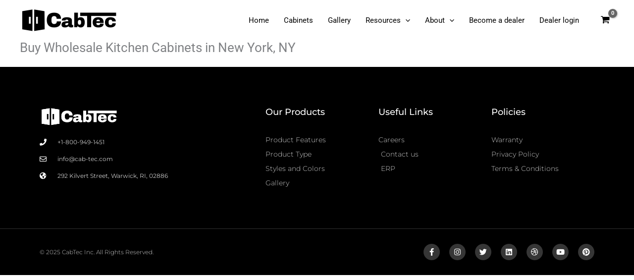

--- FILE ---
content_type: text/css
request_url: https://www.cab-tec.com/wp-content/plugins/wc-save-and-share-cart/includes/css/woosasc_front_style.css?ver=1.0.0
body_size: 858
content:
#woosasc_sharecart_popup ::-webkit-scrollbar {
    width: 10px;
}

/* Track */
#woosasc_sharecart_popup ::-webkit-scrollbar-track {
    background: #f1f1f1; 
    border-radius: 5px;
}
 
/* Handle */
#woosasc_sharecart_popup ::-webkit-scrollbar-thumb {
    background: #b5b5b5; 
    width: 10px;
    border-radius: 5px;
}

/* Handle on hover */
#woosasc_sharecart_popup ::-webkit-scrollbar-thumb:hover {
    background: #b5b5b5; 
    width: 10px;
}
.woosasc_sharecart_popup_class {
    display: none; /* Hidden by default */
    position: fixed; /* Stay in place */
    z-index: 999999; /* Sit on top */
    padding-top: 100px; /* Location of the box */
    left: 0;
    top: 0;
    width: 100%; /* Full width */
    height: 100%; /* Full height */
    overflow: auto; /* Enable scroll if needed */
    background-color: rgb(0 0 0 / 58%); /* Black w/ opacity */
}
.woosasc_sharecart_popup_body {
    overflow: hidden; 
    position: relative;
}
.woosasc_sharecart_popup_body:after {
    position: absolute;
    background-color: rgba(255,255,255,0.5);
    content: "";
    width: 100%; height: 100%; left: 0; top: 0;
}
img.woosasc_loader{
    position: fixed;
    top: 50%;
    left: 50%;
	z-index: 999999999;
}
.woosasc_scp_close {
    display: flex;
    align-items: center;
    justify-content: center;
    font-size: 20px;
    font-weight: bold;
    position: absolute;
    right: -10px;
    top: -10px;
    height: 25px;
    width: 25px;
    background-color: #fff;
    color: #000;
    z-index: 9999999;
    border-radius: 50%;
    font-family: arial;
    border: 2px solid #000;
    cursor: pointer;
}
.woosasc_scp_close_modal-content {
    background-color: #fefefe;
    margin: auto;
    border: 1px solid #888;
    width: 500px;
    height: auto;
    border-radius: 5px; 
    padding: 20px;
    position: relative;
}
#woosac_scp_ul {
    display: inline-block;
    width: 100%;
    margin: 0;
    padding: 0;
    list-style-type: none;
    color: #000;
}
#woosac_scp_ul .woosac_scp_li {
    display: block;
    width: 50%;
    float: left;
    text-align: center;
    padding: 15px 0;
    margin: 0;
}
#woosac_scp_ul .woosac_scp_li a {
    display: inline-block;
}
#woosac_scp_ul .woosac_scp_li a i {
    display: inline-block;
    width: 100%;
    font-size: 40px;
}
.woosasc_scp_inner_div {
    width: 100%;
    display: inline-block;
}
.sendmail_ul p, .savecart_ul p {
    color: #000;
}
.sendmail_ul input[type="text"],.sendmail_ul textarea {
    color: #000;
    background: #fff;
    width: 100%;
    border: 1px solid #000;
    border-radius: 4px;
    padding: 10px;
}
.savecart_ul input[type="text"],.savecart_ul textarea {
    color: #000;
    background: #fff;
    width: 100%;
    border: 1px solid #000;
    border-radius: 4px;
    padding: 10px;
}
.sendmail_ul, .savecart_ul {
    display: inline-block;
    width: 100%;
    margin: 0;
    padding: 0;
    list-style-type: none;
    text-align: center;
}
.sendmail_ul .sendmail_li, .savecart_ul .savecart_li {
    display: block;
    width: 100%;
    padding: 15px 0;
    margin: 0;
}
.woosasc_scb_main {
    display: inline-block;
    width: 100%;
    margin: 10px 0px;
}
.woosasc_scb_div {
    display: inline-block;
    width: 65%;
    float: left;
}
.woosasc_load {
    display: inline-block;
    width: 35%;
}
ul.woosasc_scb_ul {
    display: inline-block;
    width: 100%;
    margin: 0;
}
li.woosac_scp_li {
    list-style-type: none;
    float: left;
    width: auto;
}
li.woosac_scp_li i.fa {
    font-size: 1.9em;
    width: auto;
    padding: 0 0.2em;
}
.woosasc_myac_table {
    text-align: center;
}
.woosasc_icon_svg svg {
    width: 40px;
    height: 40px;
}
.woosasc_icon_svg {
    display: inline-block;
    width: 100%;
}
span.woosasc_icon_svg_share_cart svg {
    width: 25px;
    height: 25px;
}
.woosac_scp_li a {
    display: inline-block;
    margin: 10px;
}
span.woosasc_icon_svg_share_cart {
    display: inline-block;
    width: 100%;
}

@media screen and (max-width: 767px) {
    .woosasc_scp_close {
        font-size: 23px;
        font-weight: bold;
        position: absolute;
        right: -9px;
        top: -9px;
        height: 25px;
        line-height: 20px;
        width: 25px;
        vertical-align: middle;
        background-color: #fff;
        text-align: center;
        color: #000;
        z-index: 9999999;
        border-radius: 50%;
        font-family: arial;
        border: 3px solid #000;
    }
}

--- FILE ---
content_type: text/css
request_url: https://www.cab-tec.com/wp-content/uploads/elementor/css/post-5768.css?ver=1767382174
body_size: 1769
content:
.elementor-5768 .elementor-element.elementor-element-17dbf062:not(.elementor-motion-effects-element-type-background), .elementor-5768 .elementor-element.elementor-element-17dbf062 > .elementor-motion-effects-container > .elementor-motion-effects-layer{background-color:#000000;}.elementor-5768 .elementor-element.elementor-element-17dbf062{transition:background 0.3s, border 0.3s, border-radius 0.3s, box-shadow 0.3s;padding:70px 0px 70px 0px;}.elementor-5768 .elementor-element.elementor-element-17dbf062 > .elementor-background-overlay{transition:background 0.3s, border-radius 0.3s, opacity 0.3s;}.elementor-5768 .elementor-element.elementor-element-4e860f89 > .elementor-element-populated{margin:0px 80px 0px 0px;--e-column-margin-right:80px;--e-column-margin-left:0px;}.elementor-widget-image .widget-image-caption{color:var( --e-global-color-text );font-family:var( --e-global-typography-text-font-family ), Sans-serif;font-size:var( --e-global-typography-text-font-size );font-weight:var( --e-global-typography-text-font-weight );}.elementor-5768 .elementor-element.elementor-element-d13a454{text-align:left;}.elementor-5768 .elementor-element.elementor-element-d13a454 img{width:45%;}.elementor-widget-icon-list .elementor-icon-list-item:not(:last-child):after{border-color:var( --e-global-color-text );}.elementor-widget-icon-list .elementor-icon-list-icon i{color:var( --e-global-color-primary );}.elementor-widget-icon-list .elementor-icon-list-icon svg{fill:var( --e-global-color-primary );}.elementor-widget-icon-list .elementor-icon-list-item > .elementor-icon-list-text, .elementor-widget-icon-list .elementor-icon-list-item > a{font-family:var( --e-global-typography-text-font-family ), Sans-serif;font-size:var( --e-global-typography-text-font-size );font-weight:var( --e-global-typography-text-font-weight );}.elementor-widget-icon-list .elementor-icon-list-text{color:var( --e-global-color-secondary );}.elementor-5768 .elementor-element.elementor-element-3f51a3b .elementor-icon-list-items:not(.elementor-inline-items) .elementor-icon-list-item:not(:last-child){padding-block-end:calc(10px/2);}.elementor-5768 .elementor-element.elementor-element-3f51a3b .elementor-icon-list-items:not(.elementor-inline-items) .elementor-icon-list-item:not(:first-child){margin-block-start:calc(10px/2);}.elementor-5768 .elementor-element.elementor-element-3f51a3b .elementor-icon-list-items.elementor-inline-items .elementor-icon-list-item{margin-inline:calc(10px/2);}.elementor-5768 .elementor-element.elementor-element-3f51a3b .elementor-icon-list-items.elementor-inline-items{margin-inline:calc(-10px/2);}.elementor-5768 .elementor-element.elementor-element-3f51a3b .elementor-icon-list-items.elementor-inline-items .elementor-icon-list-item:after{inset-inline-end:calc(-10px/2);}.elementor-5768 .elementor-element.elementor-element-3f51a3b .elementor-icon-list-icon i{color:#FFFFFF;transition:color 0.3s;}.elementor-5768 .elementor-element.elementor-element-3f51a3b .elementor-icon-list-icon svg{fill:#FFFFFF;transition:fill 0.3s;}.elementor-5768 .elementor-element.elementor-element-3f51a3b{--e-icon-list-icon-size:14px;--icon-vertical-offset:0px;}.elementor-5768 .elementor-element.elementor-element-3f51a3b .elementor-icon-list-icon{padding-inline-end:13px;}.elementor-5768 .elementor-element.elementor-element-3f51a3b .elementor-icon-list-item > .elementor-icon-list-text, .elementor-5768 .elementor-element.elementor-element-3f51a3b .elementor-icon-list-item > a{font-family:"Montserrat", Sans-serif;font-size:12px;}.elementor-5768 .elementor-element.elementor-element-3f51a3b .elementor-icon-list-text{color:#CCCCCC;transition:color 0.3s;}.elementor-5768 .elementor-element.elementor-element-3f51a3b .elementor-icon-list-item:hover .elementor-icon-list-text{color:#FFFFFF;}.elementor-bc-flex-widget .elementor-5768 .elementor-element.elementor-element-5bce128f.elementor-column .elementor-widget-wrap{align-items:flex-start;}.elementor-5768 .elementor-element.elementor-element-5bce128f.elementor-column.elementor-element[data-element_type="column"] > .elementor-widget-wrap.elementor-element-populated{align-content:flex-start;align-items:flex-start;}.elementor-widget-heading .elementor-heading-title{font-family:var( --e-global-typography-primary-font-family ), Sans-serif;font-size:var( --e-global-typography-primary-font-size );font-weight:var( --e-global-typography-primary-font-weight );color:var( --e-global-color-primary );}.elementor-5768 .elementor-element.elementor-element-59bd8496{text-align:left;}.elementor-5768 .elementor-element.elementor-element-59bd8496 .elementor-heading-title{font-family:"Montserrat", Sans-serif;font-size:18px;font-weight:500;color:#ffffff;}.elementor-5768 .elementor-element.elementor-element-6c102d9b .elementor-icon-list-items:not(.elementor-inline-items) .elementor-icon-list-item:not(:last-child){padding-block-end:calc(5px/2);}.elementor-5768 .elementor-element.elementor-element-6c102d9b .elementor-icon-list-items:not(.elementor-inline-items) .elementor-icon-list-item:not(:first-child){margin-block-start:calc(5px/2);}.elementor-5768 .elementor-element.elementor-element-6c102d9b .elementor-icon-list-items.elementor-inline-items .elementor-icon-list-item{margin-inline:calc(5px/2);}.elementor-5768 .elementor-element.elementor-element-6c102d9b .elementor-icon-list-items.elementor-inline-items{margin-inline:calc(-5px/2);}.elementor-5768 .elementor-element.elementor-element-6c102d9b .elementor-icon-list-items.elementor-inline-items .elementor-icon-list-item:after{inset-inline-end:calc(-5px/2);}.elementor-5768 .elementor-element.elementor-element-6c102d9b .elementor-icon-list-icon i{transition:color 0.3s;}.elementor-5768 .elementor-element.elementor-element-6c102d9b .elementor-icon-list-icon svg{transition:fill 0.3s;}.elementor-5768 .elementor-element.elementor-element-6c102d9b{--e-icon-list-icon-size:0px;--icon-vertical-offset:0px;}.elementor-5768 .elementor-element.elementor-element-6c102d9b .elementor-icon-list-icon{padding-inline-end:0px;}.elementor-5768 .elementor-element.elementor-element-6c102d9b .elementor-icon-list-item > .elementor-icon-list-text, .elementor-5768 .elementor-element.elementor-element-6c102d9b .elementor-icon-list-item > a{font-family:"Montserrat", Sans-serif;font-size:14px;font-weight:300;}.elementor-5768 .elementor-element.elementor-element-6c102d9b .elementor-icon-list-text{color:#CCCCCC;transition:color 0.3s;}.elementor-5768 .elementor-element.elementor-element-6c102d9b .elementor-icon-list-item:hover .elementor-icon-list-text{color:#FFFFFF;}.elementor-bc-flex-widget .elementor-5768 .elementor-element.elementor-element-5ca2f991.elementor-column .elementor-widget-wrap{align-items:flex-start;}.elementor-5768 .elementor-element.elementor-element-5ca2f991.elementor-column.elementor-element[data-element_type="column"] > .elementor-widget-wrap.elementor-element-populated{align-content:flex-start;align-items:flex-start;}.elementor-5768 .elementor-element.elementor-element-c855b9c{text-align:left;}.elementor-5768 .elementor-element.elementor-element-c855b9c .elementor-heading-title{font-family:"Montserrat", Sans-serif;font-size:18px;font-weight:500;color:#ffffff;}.elementor-5768 .elementor-element.elementor-element-3a55201 .elementor-icon-list-items:not(.elementor-inline-items) .elementor-icon-list-item:not(:last-child){padding-block-end:calc(5px/2);}.elementor-5768 .elementor-element.elementor-element-3a55201 .elementor-icon-list-items:not(.elementor-inline-items) .elementor-icon-list-item:not(:first-child){margin-block-start:calc(5px/2);}.elementor-5768 .elementor-element.elementor-element-3a55201 .elementor-icon-list-items.elementor-inline-items .elementor-icon-list-item{margin-inline:calc(5px/2);}.elementor-5768 .elementor-element.elementor-element-3a55201 .elementor-icon-list-items.elementor-inline-items{margin-inline:calc(-5px/2);}.elementor-5768 .elementor-element.elementor-element-3a55201 .elementor-icon-list-items.elementor-inline-items .elementor-icon-list-item:after{inset-inline-end:calc(-5px/2);}.elementor-5768 .elementor-element.elementor-element-3a55201 .elementor-icon-list-icon i{transition:color 0.3s;}.elementor-5768 .elementor-element.elementor-element-3a55201 .elementor-icon-list-icon svg{transition:fill 0.3s;}.elementor-5768 .elementor-element.elementor-element-3a55201{--e-icon-list-icon-size:0px;--icon-vertical-offset:0px;}.elementor-5768 .elementor-element.elementor-element-3a55201 .elementor-icon-list-icon{padding-inline-end:0px;}.elementor-5768 .elementor-element.elementor-element-3a55201 .elementor-icon-list-item > .elementor-icon-list-text, .elementor-5768 .elementor-element.elementor-element-3a55201 .elementor-icon-list-item > a{font-family:"Montserrat", Sans-serif;font-size:14px;font-weight:300;}.elementor-5768 .elementor-element.elementor-element-3a55201 .elementor-icon-list-text{color:#CCCCCC;transition:color 0.3s;}.elementor-5768 .elementor-element.elementor-element-3a55201 .elementor-icon-list-item:hover .elementor-icon-list-text{color:#FFFFFF;}.elementor-bc-flex-widget .elementor-5768 .elementor-element.elementor-element-1937e44b.elementor-column .elementor-widget-wrap{align-items:flex-start;}.elementor-5768 .elementor-element.elementor-element-1937e44b.elementor-column.elementor-element[data-element_type="column"] > .elementor-widget-wrap.elementor-element-populated{align-content:flex-start;align-items:flex-start;}.elementor-5768 .elementor-element.elementor-element-121760ee{text-align:left;}.elementor-5768 .elementor-element.elementor-element-121760ee .elementor-heading-title{font-family:"Montserrat", Sans-serif;font-size:18px;font-weight:500;color:#ffffff;}.elementor-5768 .elementor-element.elementor-element-409aadc8 .elementor-icon-list-items:not(.elementor-inline-items) .elementor-icon-list-item:not(:last-child){padding-block-end:calc(5px/2);}.elementor-5768 .elementor-element.elementor-element-409aadc8 .elementor-icon-list-items:not(.elementor-inline-items) .elementor-icon-list-item:not(:first-child){margin-block-start:calc(5px/2);}.elementor-5768 .elementor-element.elementor-element-409aadc8 .elementor-icon-list-items.elementor-inline-items .elementor-icon-list-item{margin-inline:calc(5px/2);}.elementor-5768 .elementor-element.elementor-element-409aadc8 .elementor-icon-list-items.elementor-inline-items{margin-inline:calc(-5px/2);}.elementor-5768 .elementor-element.elementor-element-409aadc8 .elementor-icon-list-items.elementor-inline-items .elementor-icon-list-item:after{inset-inline-end:calc(-5px/2);}.elementor-5768 .elementor-element.elementor-element-409aadc8 .elementor-icon-list-icon i{transition:color 0.3s;}.elementor-5768 .elementor-element.elementor-element-409aadc8 .elementor-icon-list-icon svg{transition:fill 0.3s;}.elementor-5768 .elementor-element.elementor-element-409aadc8{--e-icon-list-icon-size:0px;--icon-vertical-offset:0px;}.elementor-5768 .elementor-element.elementor-element-409aadc8 .elementor-icon-list-icon{padding-inline-end:0px;}.elementor-5768 .elementor-element.elementor-element-409aadc8 .elementor-icon-list-item > .elementor-icon-list-text, .elementor-5768 .elementor-element.elementor-element-409aadc8 .elementor-icon-list-item > a{font-family:"Montserrat", Sans-serif;font-size:14px;font-weight:300;}.elementor-5768 .elementor-element.elementor-element-409aadc8 .elementor-icon-list-text{color:#CCCCCC;transition:color 0.3s;}.elementor-5768 .elementor-element.elementor-element-409aadc8 .elementor-icon-list-item:hover .elementor-icon-list-text{color:#FFFFFF;}.elementor-5768 .elementor-element.elementor-element-646e5f48 > .elementor-container > .elementor-column > .elementor-widget-wrap{align-content:center;align-items:center;}.elementor-5768 .elementor-element.elementor-element-646e5f48:not(.elementor-motion-effects-element-type-background), .elementor-5768 .elementor-element.elementor-element-646e5f48 > .elementor-motion-effects-container > .elementor-motion-effects-layer{background-color:#000000;}.elementor-5768 .elementor-element.elementor-element-646e5f48 > .elementor-container{min-height:50px;}.elementor-5768 .elementor-element.elementor-element-646e5f48{border-style:solid;border-width:1px 0px 0px 0px;border-color:rgba(255,255,255,0.19);transition:background 0.3s, border 0.3s, border-radius 0.3s, box-shadow 0.3s;padding:20px 20px 20px 20px;}.elementor-5768 .elementor-element.elementor-element-646e5f48 > .elementor-background-overlay{transition:background 0.3s, border-radius 0.3s, opacity 0.3s;}.elementor-5768 .elementor-element.elementor-element-2bf97038{text-align:left;}.elementor-5768 .elementor-element.elementor-element-2bf97038 .elementor-heading-title{font-size:12px;font-weight:300;color:#CCCCCC;}.elementor-5768 .elementor-element.elementor-element-4c8f464{--grid-template-columns:repeat(0, auto);--icon-size:15px;--grid-column-gap:15px;--grid-row-gap:0px;}.elementor-5768 .elementor-element.elementor-element-4c8f464 .elementor-widget-container{text-align:right;}.elementor-5768 .elementor-element.elementor-element-4c8f464 > .elementor-widget-container{padding:0px 0px 0px 0px;}.elementor-5768 .elementor-element.elementor-element-4c8f464 .elementor-social-icon{background-color:rgba(255,255,255,0.21);--icon-padding:0.6em;}.elementor-5768 .elementor-element.elementor-element-4c8f464 .elementor-social-icon i{color:#ffffff;}.elementor-5768 .elementor-element.elementor-element-4c8f464 .elementor-social-icon svg{fill:#ffffff;}.elementor-5768 .elementor-element.elementor-element-4c8f464 .elementor-social-icon:hover{background-color:#ffffff;}.elementor-5768 .elementor-element.elementor-element-4c8f464 .elementor-social-icon:hover i{color:#001c38;}.elementor-5768 .elementor-element.elementor-element-4c8f464 .elementor-social-icon:hover svg{fill:#001c38;}.elementor-theme-builder-content-area{height:400px;}.elementor-location-header:before, .elementor-location-footer:before{content:"";display:table;clear:both;}@media(max-width:1024px){.elementor-5768 .elementor-element.elementor-element-17dbf062{padding:50px 20px 50px 20px;}.elementor-5768 .elementor-element.elementor-element-4e860f89 > .elementor-element-populated{margin:0% 15% 0% 0%;--e-column-margin-right:15%;--e-column-margin-left:0%;}.elementor-widget-image .widget-image-caption{font-size:var( --e-global-typography-text-font-size );}.elementor-widget-icon-list .elementor-icon-list-item > .elementor-icon-list-text, .elementor-widget-icon-list .elementor-icon-list-item > a{font-size:var( --e-global-typography-text-font-size );}.elementor-widget-heading .elementor-heading-title{font-size:var( --e-global-typography-primary-font-size );}.elementor-5768 .elementor-element.elementor-element-6c102d9b .elementor-icon-list-item > .elementor-icon-list-text, .elementor-5768 .elementor-element.elementor-element-6c102d9b .elementor-icon-list-item > a{font-size:13px;}.elementor-5768 .elementor-element.elementor-element-3a55201 .elementor-icon-list-item > .elementor-icon-list-text, .elementor-5768 .elementor-element.elementor-element-3a55201 .elementor-icon-list-item > a{font-size:13px;}.elementor-5768 .elementor-element.elementor-element-1937e44b > .elementor-element-populated{margin:0px 0px 0px 0px;--e-column-margin-right:0px;--e-column-margin-left:0px;}.elementor-5768 .elementor-element.elementor-element-409aadc8 .elementor-icon-list-item > .elementor-icon-list-text, .elementor-5768 .elementor-element.elementor-element-409aadc8 .elementor-icon-list-item > a{font-size:13px;}.elementor-5768 .elementor-element.elementor-element-646e5f48{padding:10px 20px 10px 20px;}.elementor-5768 .elementor-element.elementor-element-4c8f464{--icon-size:10px;}}@media(max-width:767px){.elementor-5768 .elementor-element.elementor-element-17dbf062{padding:35px 20px 35px 20px;}.elementor-5768 .elementor-element.elementor-element-4e860f89 > .elementor-element-populated{margin:0px 0px 50px 0px;--e-column-margin-right:0px;--e-column-margin-left:0px;padding:0px 0px 0px 0px;}.elementor-widget-image .widget-image-caption{font-size:var( --e-global-typography-text-font-size );}.elementor-5768 .elementor-element.elementor-element-d13a454{text-align:left;}.elementor-widget-icon-list .elementor-icon-list-item > .elementor-icon-list-text, .elementor-widget-icon-list .elementor-icon-list-item > a{font-size:var( --e-global-typography-text-font-size );}.elementor-5768 .elementor-element.elementor-element-3f51a3b .elementor-icon-list-items:not(.elementor-inline-items) .elementor-icon-list-item:not(:last-child){padding-block-end:calc(20px/2);}.elementor-5768 .elementor-element.elementor-element-3f51a3b .elementor-icon-list-items:not(.elementor-inline-items) .elementor-icon-list-item:not(:first-child){margin-block-start:calc(20px/2);}.elementor-5768 .elementor-element.elementor-element-3f51a3b .elementor-icon-list-items.elementor-inline-items .elementor-icon-list-item{margin-inline:calc(20px/2);}.elementor-5768 .elementor-element.elementor-element-3f51a3b .elementor-icon-list-items.elementor-inline-items{margin-inline:calc(-20px/2);}.elementor-5768 .elementor-element.elementor-element-3f51a3b .elementor-icon-list-items.elementor-inline-items .elementor-icon-list-item:after{inset-inline-end:calc(-20px/2);}.elementor-5768 .elementor-element.elementor-element-3f51a3b .elementor-icon-list-item > .elementor-icon-list-text, .elementor-5768 .elementor-element.elementor-element-3f51a3b .elementor-icon-list-item > a{line-height:1.9em;}.elementor-5768 .elementor-element.elementor-element-5bce128f{width:100%;}.elementor-5768 .elementor-element.elementor-element-5bce128f > .elementor-element-populated{padding:0px 0px 0px 0px;}.elementor-widget-heading .elementor-heading-title{font-size:var( --e-global-typography-primary-font-size );}.elementor-5768 .elementor-element.elementor-element-59bd8496{text-align:left;}.elementor-5768 .elementor-element.elementor-element-6c102d9b .elementor-icon-list-item > .elementor-icon-list-text, .elementor-5768 .elementor-element.elementor-element-6c102d9b .elementor-icon-list-item > a{font-size:13px;}.elementor-5768 .elementor-element.elementor-element-5ca2f991{width:100%;}.elementor-5768 .elementor-element.elementor-element-5ca2f991 > .elementor-element-populated{padding:0px 0px 0px 0px;}.elementor-5768 .elementor-element.elementor-element-c855b9c{text-align:left;}.elementor-5768 .elementor-element.elementor-element-3a55201 .elementor-icon-list-item > .elementor-icon-list-text, .elementor-5768 .elementor-element.elementor-element-3a55201 .elementor-icon-list-item > a{font-size:13px;}.elementor-5768 .elementor-element.elementor-element-1937e44b{width:100%;}.elementor-5768 .elementor-element.elementor-element-1937e44b > .elementor-element-populated{padding:0px 0px 0px 0px;}.elementor-5768 .elementor-element.elementor-element-121760ee{text-align:left;}.elementor-5768 .elementor-element.elementor-element-409aadc8 .elementor-icon-list-item > .elementor-icon-list-text, .elementor-5768 .elementor-element.elementor-element-409aadc8 .elementor-icon-list-item > a{font-size:13px;}.elementor-5768 .elementor-element.elementor-element-646e5f48{padding:30px 20px 20px 20px;}.elementor-5768 .elementor-element.elementor-element-7368278 > .elementor-element-populated{margin:0px 0px 0px 0px;--e-column-margin-right:0px;--e-column-margin-left:0px;padding:0px 0px 0px 0px;}.elementor-5768 .elementor-element.elementor-element-2bf97038{text-align:center;}.elementor-5768 .elementor-element.elementor-element-4c8f464 .elementor-widget-container{text-align:left;}}@media(min-width:768px){.elementor-5768 .elementor-element.elementor-element-4e860f89{width:40%;}.elementor-5768 .elementor-element.elementor-element-5bce128f{width:20%;}.elementor-5768 .elementor-element.elementor-element-5ca2f991{width:20%;}.elementor-5768 .elementor-element.elementor-element-1937e44b{width:20%;}}@media(max-width:1024px) and (min-width:768px){.elementor-5768 .elementor-element.elementor-element-4e860f89{width:35%;}.elementor-5768 .elementor-element.elementor-element-5bce128f{width:20%;}.elementor-5768 .elementor-element.elementor-element-5ca2f991{width:20%;}.elementor-5768 .elementor-element.elementor-element-1937e44b{width:20%;}}

--- FILE ---
content_type: application/javascript
request_url: https://www.cab-tec.com/wp-content/plugins/wc-save-and-share-cart/includes/js/woosasc_front_script.js?ver=1.0.0
body_size: 815
content:
jQuery(document).ready(function(){
	
	jQuery('body').on('click','#save-quote-btn',function(e){
		
		jQuery('body').addClass("woosasc_sharecart_popup_body");
		jQuery('body').append('<div class="woosasc_loading"><img src="'+ woosasc_js_data.woosasc_loader +'/includes/images/loader.gif" class="woosasc_loader"></div>');
		var loading = jQuery('.woosasc_loading');
		loading.show();

		var current = jQuery(this);
		jQuery.ajax({
			url:woosasc_js_data.ajax_url,
			type:'POST',
			data:'action=sharecart_popup',
			success : function(response) {
				var loading = jQuery('.woosasc_loading');
				loading.remove();
				jQuery("#woosasc_sharecart_popup").css("display","block");
				jQuery("#woosasc_sharecart_popup").html(response);
			},
			error: function() {
				alert('Error occured');
			}
		});
	   return false;
   	});

	var modal = document.getElementById("woosasc_sharecart_popup");
	var span = document.getElementsByClassName("woosasc_scp_close")[0];
	jQuery(document).on('click','.woosasc_scp_close',function(){
		jQuery("#woosasc_sharecart_popup").css("display","none");
		jQuery('body').removeClass("woosasc_sharecart_popup_body");
	});
	window.onclick = function(event) {
	  if (event.target == modal) {
		modal.style.display = "none";
		jQuery('body').removeClass("woosasc_sharecart_popup_body");
	  }
	}

	// jQuery('body').on('click','#woosasc_copyclipboard',function(e){
		
	// 	var cartLink = jQuery("#woosasc_copylink").val();
	// 	var $temp = jQuery("<input>");
	// 	jQuery("body").append($temp);
	// 	$temp.val(cartLink).select();
	// 	document.execCommand("copy");
	// 	$temp.remove();

	// 	jQuery('#woosac_scp_ul').html('Link Copied');
	// 	setTimeout(function() {
	// 		jQuery("#woosasc_sharecart_popup").css("display","none"); 
	// 		jQuery('body').removeClass("woosasc_sharecart_popup_body");
	// 	}, 2000);
	// 	return false;
	// });

	jQuery('body').on('click','#woosasc_save',function(e){
		var cartHash = jQuery("#woosasc_cart_hash_save").val();
		jQuery.ajax({
			url:woosasc_js_data.ajax_url,
			type:'POST',
			data:'action=save_cart_popup&carthash='+cartHash,
			success : function(response) {
				jQuery(".woosasc_scp_inner_div").html(response);
			},
			error: function() {
				alert('Error occured');
			}
		});
		return false;
	});

	jQuery('body').on('click','#save-quote-btn-popup',function(e){
		// var cartHash = jQuery("#wssc_sv_hash").val();
		var cartTitle = jQuery("#wssc_sv_title").val();
		var cartDesc = jQuery("#wssc_sv_desc").val();
		// if(cartTitle != '') {
			jQuery.ajax({
				url:woosasc_js_data.ajax_url,
				type:'POST',
				// data:'action=save_cart_func&carthash='+cartHash+'&carttitle='+cartTitle+'&cartdesc='+cartDesc,
				data:'action=save_cart_func&carttitle='+cartTitle+'&cartdesc='+cartDesc,
				success : function(response) {
					jQuery('.savecart_ul').html(response);
					// setTimeout(function() {
					// 	jQuery("#woosasc_sharecart_popup").css("display","none"); 
					// 	jQuery('body').removeClass("woosasc_sharecart_popup_body");
					// }, 2000);
				},
				error: function() {
					alert('Error occured');
				}
			});
		// }
		return false;
	});

	// jQuery('body').on('click','#woosasc_send_mail',function(e){
	// 	var cartHash = jQuery("#woosasc_cart_hash_email").val();
	// 	jQuery.ajax({
	// 		url:woosasc_js_data.ajax_url,
	// 		type:'POST',
	// 		data:'action=send_mail_popup&carthash='+cartHash,
	// 		success : function(response) {
	// 			jQuery(".woosasc_scp_inner_div").html(response);
	// 		},
	// 		error: function() {
	// 			alert('Error occured');
	// 		}
	// 	});
	// 	return false;
	// });

	// jQuery('body').on('click','#wssc_eml_btn',function(){
		
	// 	var email_data = jQuery('#wssc_eml_form').serialize();
	// 	var emailAdd = jQuery("#wssc_eml_add").val();
	// 	var emailSub = jQuery("#wssc_eml_sub").val();
	// 	var emailContent = jQuery("#wssc_eml_cont").val();

	// 	if(emailAdd != '' && emailSub != '' && emailContent != '') {
	// 		jQuery.ajax({
	// 			url:woosasc_js_data.ajax_url,
	// 			type:'POST',
	// 			data: email_data,
	// 			success : function(response) {
	// 				jQuery('.sendmail_ul').html(response);
	// 				setTimeout(function() {
	// 					jQuery("#woosasc_sharecart_popup").css("display","none"); 
	// 					jQuery('body').removeClass("woosasc_sharecart_popup_body");
	// 				}, 2000);
	// 			},
	// 			error: function() {
	// 				alert('Error occured');
	// 			}
	// 		});
	// 	}
	// 	return false;
	// });


});
